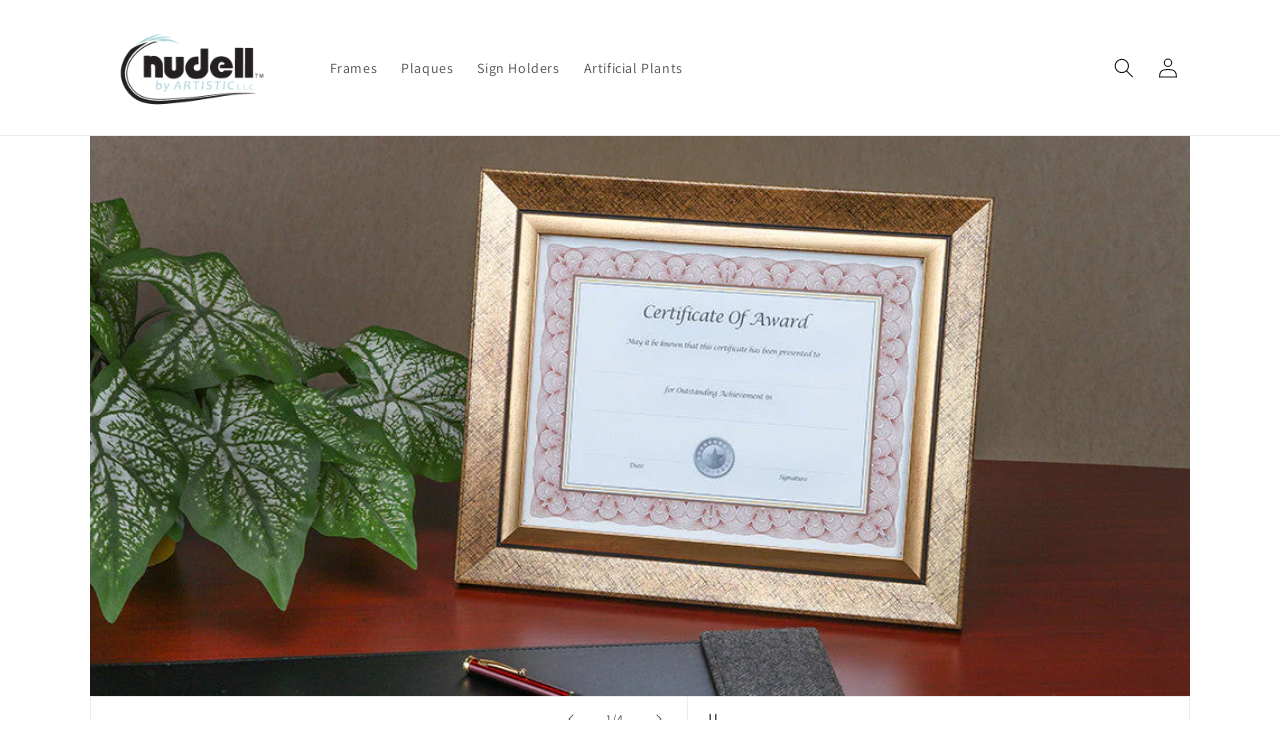

--- FILE ---
content_type: text/html; charset=utf-8
request_url: https://glolitenudell.com/
body_size: 15954
content:
<!doctype html>
<html class="no-js" lang="en">
  <head>
    <meta charset="utf-8">
    <meta http-equiv="X-UA-Compatible" content="IE=edge">
    <meta name="viewport" content="width=device-width,initial-scale=1">
    <meta name="theme-color" content="">
    <link rel="canonical" href="https://glolitenudell.com/">
    <link rel="preconnect" href="https://cdn.shopify.com" crossorigin><link rel="preconnect" href="https://fonts.shopifycdn.com" crossorigin><title>
      Glolite NuDell
</title>

    

    

<meta property="og:site_name" content="Glolite NuDell">
<meta property="og:url" content="https://glolitenudell.com/">
<meta property="og:title" content="Glolite NuDell">
<meta property="og:type" content="website">
<meta property="og:description" content="Glolite NuDell"><meta name="twitter:card" content="summary_large_image">
<meta name="twitter:title" content="Glolite NuDell">
<meta name="twitter:description" content="Glolite NuDell">


    <script src="//glolitenudell.com/cdn/shop/t/3/assets/global.js?v=24850326154503943211726107105" defer="defer"></script>
    <script>window.performance && window.performance.mark && window.performance.mark('shopify.content_for_header.start');</script><meta id="shopify-digital-wallet" name="shopify-digital-wallet" content="/61017850010/digital_wallets/dialog">
<meta name="shopify-checkout-api-token" content="c3da7a355305133c303a3b96ab991264">
<meta id="in-context-paypal-metadata" data-shop-id="61017850010" data-venmo-supported="true" data-environment="production" data-locale="en_US" data-paypal-v4="true" data-currency="USD">
<script async="async" src="/checkouts/internal/preloads.js?locale=en-US"></script>
<script id="shopify-features" type="application/json">{"accessToken":"c3da7a355305133c303a3b96ab991264","betas":["rich-media-storefront-analytics"],"domain":"glolitenudell.com","predictiveSearch":true,"shopId":61017850010,"locale":"en"}</script>
<script>var Shopify = Shopify || {};
Shopify.shop = "glolite-nudell.myshopify.com";
Shopify.locale = "en";
Shopify.currency = {"active":"USD","rate":"1.0"};
Shopify.country = "US";
Shopify.theme = {"name":"Glolite NuDell - Hide price","id":137544859802,"schema_name":"Dawn","schema_version":"6.0.2","theme_store_id":887,"role":"main"};
Shopify.theme.handle = "null";
Shopify.theme.style = {"id":null,"handle":null};
Shopify.cdnHost = "glolitenudell.com/cdn";
Shopify.routes = Shopify.routes || {};
Shopify.routes.root = "/";</script>
<script type="module">!function(o){(o.Shopify=o.Shopify||{}).modules=!0}(window);</script>
<script>!function(o){function n(){var o=[];function n(){o.push(Array.prototype.slice.apply(arguments))}return n.q=o,n}var t=o.Shopify=o.Shopify||{};t.loadFeatures=n(),t.autoloadFeatures=n()}(window);</script>
<script id="shop-js-analytics" type="application/json">{"pageType":"index"}</script>
<script defer="defer" async type="module" src="//glolitenudell.com/cdn/shopifycloud/shop-js/modules/v2/client.init-shop-cart-sync_IZsNAliE.en.esm.js"></script>
<script defer="defer" async type="module" src="//glolitenudell.com/cdn/shopifycloud/shop-js/modules/v2/chunk.common_0OUaOowp.esm.js"></script>
<script type="module">
  await import("//glolitenudell.com/cdn/shopifycloud/shop-js/modules/v2/client.init-shop-cart-sync_IZsNAliE.en.esm.js");
await import("//glolitenudell.com/cdn/shopifycloud/shop-js/modules/v2/chunk.common_0OUaOowp.esm.js");

  window.Shopify.SignInWithShop?.initShopCartSync?.({"fedCMEnabled":true,"windoidEnabled":true});

</script>
<script id="__st">var __st={"a":61017850010,"offset":-18000,"reqid":"76caee8d-69de-43c4-80b3-2014e7cbbd41-1768552996","pageurl":"glolitenudell.com\/","u":"2d128c01d7bc","p":"home"};</script>
<script>window.ShopifyPaypalV4VisibilityTracking = true;</script>
<script id="captcha-bootstrap">!function(){'use strict';const t='contact',e='account',n='new_comment',o=[[t,t],['blogs',n],['comments',n],[t,'customer']],c=[[e,'customer_login'],[e,'guest_login'],[e,'recover_customer_password'],[e,'create_customer']],r=t=>t.map((([t,e])=>`form[action*='/${t}']:not([data-nocaptcha='true']) input[name='form_type'][value='${e}']`)).join(','),a=t=>()=>t?[...document.querySelectorAll(t)].map((t=>t.form)):[];function s(){const t=[...o],e=r(t);return a(e)}const i='password',u='form_key',d=['recaptcha-v3-token','g-recaptcha-response','h-captcha-response',i],f=()=>{try{return window.sessionStorage}catch{return}},m='__shopify_v',_=t=>t.elements[u];function p(t,e,n=!1){try{const o=window.sessionStorage,c=JSON.parse(o.getItem(e)),{data:r}=function(t){const{data:e,action:n}=t;return t[m]||n?{data:e,action:n}:{data:t,action:n}}(c);for(const[e,n]of Object.entries(r))t.elements[e]&&(t.elements[e].value=n);n&&o.removeItem(e)}catch(o){console.error('form repopulation failed',{error:o})}}const l='form_type',E='cptcha';function T(t){t.dataset[E]=!0}const w=window,h=w.document,L='Shopify',v='ce_forms',y='captcha';let A=!1;((t,e)=>{const n=(g='f06e6c50-85a8-45c8-87d0-21a2b65856fe',I='https://cdn.shopify.com/shopifycloud/storefront-forms-hcaptcha/ce_storefront_forms_captcha_hcaptcha.v1.5.2.iife.js',D={infoText:'Protected by hCaptcha',privacyText:'Privacy',termsText:'Terms'},(t,e,n)=>{const o=w[L][v],c=o.bindForm;if(c)return c(t,g,e,D).then(n);var r;o.q.push([[t,g,e,D],n]),r=I,A||(h.body.append(Object.assign(h.createElement('script'),{id:'captcha-provider',async:!0,src:r})),A=!0)});var g,I,D;w[L]=w[L]||{},w[L][v]=w[L][v]||{},w[L][v].q=[],w[L][y]=w[L][y]||{},w[L][y].protect=function(t,e){n(t,void 0,e),T(t)},Object.freeze(w[L][y]),function(t,e,n,w,h,L){const[v,y,A,g]=function(t,e,n){const i=e?o:[],u=t?c:[],d=[...i,...u],f=r(d),m=r(i),_=r(d.filter((([t,e])=>n.includes(e))));return[a(f),a(m),a(_),s()]}(w,h,L),I=t=>{const e=t.target;return e instanceof HTMLFormElement?e:e&&e.form},D=t=>v().includes(t);t.addEventListener('submit',(t=>{const e=I(t);if(!e)return;const n=D(e)&&!e.dataset.hcaptchaBound&&!e.dataset.recaptchaBound,o=_(e),c=g().includes(e)&&(!o||!o.value);(n||c)&&t.preventDefault(),c&&!n&&(function(t){try{if(!f())return;!function(t){const e=f();if(!e)return;const n=_(t);if(!n)return;const o=n.value;o&&e.removeItem(o)}(t);const e=Array.from(Array(32),(()=>Math.random().toString(36)[2])).join('');!function(t,e){_(t)||t.append(Object.assign(document.createElement('input'),{type:'hidden',name:u})),t.elements[u].value=e}(t,e),function(t,e){const n=f();if(!n)return;const o=[...t.querySelectorAll(`input[type='${i}']`)].map((({name:t})=>t)),c=[...d,...o],r={};for(const[a,s]of new FormData(t).entries())c.includes(a)||(r[a]=s);n.setItem(e,JSON.stringify({[m]:1,action:t.action,data:r}))}(t,e)}catch(e){console.error('failed to persist form',e)}}(e),e.submit())}));const S=(t,e)=>{t&&!t.dataset[E]&&(n(t,e.some((e=>e===t))),T(t))};for(const o of['focusin','change'])t.addEventListener(o,(t=>{const e=I(t);D(e)&&S(e,y())}));const B=e.get('form_key'),M=e.get(l),P=B&&M;t.addEventListener('DOMContentLoaded',(()=>{const t=y();if(P)for(const e of t)e.elements[l].value===M&&p(e,B);[...new Set([...A(),...v().filter((t=>'true'===t.dataset.shopifyCaptcha))])].forEach((e=>S(e,t)))}))}(h,new URLSearchParams(w.location.search),n,t,e,['guest_login'])})(!0,!0)}();</script>
<script integrity="sha256-4kQ18oKyAcykRKYeNunJcIwy7WH5gtpwJnB7kiuLZ1E=" data-source-attribution="shopify.loadfeatures" defer="defer" src="//glolitenudell.com/cdn/shopifycloud/storefront/assets/storefront/load_feature-a0a9edcb.js" crossorigin="anonymous"></script>
<script data-source-attribution="shopify.dynamic_checkout.dynamic.init">var Shopify=Shopify||{};Shopify.PaymentButton=Shopify.PaymentButton||{isStorefrontPortableWallets:!0,init:function(){window.Shopify.PaymentButton.init=function(){};var t=document.createElement("script");t.src="https://glolitenudell.com/cdn/shopifycloud/portable-wallets/latest/portable-wallets.en.js",t.type="module",document.head.appendChild(t)}};
</script>
<script data-source-attribution="shopify.dynamic_checkout.buyer_consent">
  function portableWalletsHideBuyerConsent(e){var t=document.getElementById("shopify-buyer-consent"),n=document.getElementById("shopify-subscription-policy-button");t&&n&&(t.classList.add("hidden"),t.setAttribute("aria-hidden","true"),n.removeEventListener("click",e))}function portableWalletsShowBuyerConsent(e){var t=document.getElementById("shopify-buyer-consent"),n=document.getElementById("shopify-subscription-policy-button");t&&n&&(t.classList.remove("hidden"),t.removeAttribute("aria-hidden"),n.addEventListener("click",e))}window.Shopify?.PaymentButton&&(window.Shopify.PaymentButton.hideBuyerConsent=portableWalletsHideBuyerConsent,window.Shopify.PaymentButton.showBuyerConsent=portableWalletsShowBuyerConsent);
</script>
<script data-source-attribution="shopify.dynamic_checkout.cart.bootstrap">document.addEventListener("DOMContentLoaded",(function(){function t(){return document.querySelector("shopify-accelerated-checkout-cart, shopify-accelerated-checkout")}if(t())Shopify.PaymentButton.init();else{new MutationObserver((function(e,n){t()&&(Shopify.PaymentButton.init(),n.disconnect())})).observe(document.body,{childList:!0,subtree:!0})}}));
</script>
<link id="shopify-accelerated-checkout-styles" rel="stylesheet" media="screen" href="https://glolitenudell.com/cdn/shopifycloud/portable-wallets/latest/accelerated-checkout-backwards-compat.css" crossorigin="anonymous">
<style id="shopify-accelerated-checkout-cart">
        #shopify-buyer-consent {
  margin-top: 1em;
  display: inline-block;
  width: 100%;
}

#shopify-buyer-consent.hidden {
  display: none;
}

#shopify-subscription-policy-button {
  background: none;
  border: none;
  padding: 0;
  text-decoration: underline;
  font-size: inherit;
  cursor: pointer;
}

#shopify-subscription-policy-button::before {
  box-shadow: none;
}

      </style>
<script id="sections-script" data-sections="header,footer" defer="defer" src="//glolitenudell.com/cdn/shop/t/3/compiled_assets/scripts.js?43"></script>
<script>window.performance && window.performance.mark && window.performance.mark('shopify.content_for_header.end');</script>


    <style data-shopify>
      @font-face {
  font-family: Assistant;
  font-weight: 400;
  font-style: normal;
  font-display: swap;
  src: url("//glolitenudell.com/cdn/fonts/assistant/assistant_n4.9120912a469cad1cc292572851508ca49d12e768.woff2") format("woff2"),
       url("//glolitenudell.com/cdn/fonts/assistant/assistant_n4.6e9875ce64e0fefcd3f4446b7ec9036b3ddd2985.woff") format("woff");
}

      @font-face {
  font-family: Assistant;
  font-weight: 700;
  font-style: normal;
  font-display: swap;
  src: url("//glolitenudell.com/cdn/fonts/assistant/assistant_n7.bf44452348ec8b8efa3aa3068825305886b1c83c.woff2") format("woff2"),
       url("//glolitenudell.com/cdn/fonts/assistant/assistant_n7.0c887fee83f6b3bda822f1150b912c72da0f7b64.woff") format("woff");
}

      
      
      @font-face {
  font-family: Assistant;
  font-weight: 400;
  font-style: normal;
  font-display: swap;
  src: url("//glolitenudell.com/cdn/fonts/assistant/assistant_n4.9120912a469cad1cc292572851508ca49d12e768.woff2") format("woff2"),
       url("//glolitenudell.com/cdn/fonts/assistant/assistant_n4.6e9875ce64e0fefcd3f4446b7ec9036b3ddd2985.woff") format("woff");
}


      :root {
        --font-body-family: Assistant, sans-serif;
        --font-body-style: normal;
        --font-body-weight: 400;
        --font-body-weight-bold: 700;

        --font-heading-family: Assistant, sans-serif;
        --font-heading-style: normal;
        --font-heading-weight: 400;

        --font-body-scale: 1.0;
        --font-heading-scale: 1.0;

        --color-base-text: 18, 18, 18;
        --color-shadow: 18, 18, 18;
        --color-base-background-1: 255, 255, 255;
        --color-base-background-2: 243, 243, 243;
        --color-base-solid-button-labels: 255, 255, 255;
        --color-base-outline-button-labels: 18, 18, 18;
        --color-base-accent-1: 18, 18, 18;
        --color-base-accent-2: 51, 79, 180;
        --payment-terms-background-color: #ffffff;

        --gradient-base-background-1: #ffffff;
        --gradient-base-background-2: #f3f3f3;
        --gradient-base-accent-1: #121212;
        --gradient-base-accent-2: #334fb4;

        --media-padding: px;
        --media-border-opacity: 0.05;
        --media-border-width: 1px;
        --media-radius: 0px;
        --media-shadow-opacity: 0.0;
        --media-shadow-horizontal-offset: 0px;
        --media-shadow-vertical-offset: 4px;
        --media-shadow-blur-radius: 5px;
        --media-shadow-visible: 0;

        --page-width: 120rem;
        --page-width-margin: 0rem;

        --card-image-padding: 0.0rem;
        --card-corner-radius: 0.0rem;
        --card-text-alignment: left;
        --card-border-width: 0.0rem;
        --card-border-opacity: 0.1;
        --card-shadow-opacity: 0.0;
        --card-shadow-visible: 0;
        --card-shadow-horizontal-offset: 0.0rem;
        --card-shadow-vertical-offset: 0.4rem;
        --card-shadow-blur-radius: 0.5rem;

        --badge-corner-radius: 4.0rem;

        --popup-border-width: 1px;
        --popup-border-opacity: 0.1;
        --popup-corner-radius: 0px;
        --popup-shadow-opacity: 0.0;
        --popup-shadow-horizontal-offset: 0px;
        --popup-shadow-vertical-offset: 4px;
        --popup-shadow-blur-radius: 5px;

        --drawer-border-width: 1px;
        --drawer-border-opacity: 0.1;
        --drawer-shadow-opacity: 0.0;
        --drawer-shadow-horizontal-offset: 0px;
        --drawer-shadow-vertical-offset: 4px;
        --drawer-shadow-blur-radius: 5px;

        --spacing-sections-desktop: 0px;
        --spacing-sections-mobile: 0px;

        --grid-desktop-vertical-spacing: 8px;
        --grid-desktop-horizontal-spacing: 8px;
        --grid-mobile-vertical-spacing: 4px;
        --grid-mobile-horizontal-spacing: 4px;

        --text-boxes-border-opacity: 0.1;
        --text-boxes-border-width: 0px;
        --text-boxes-radius: 0px;
        --text-boxes-shadow-opacity: 0.0;
        --text-boxes-shadow-visible: 0;
        --text-boxes-shadow-horizontal-offset: 0px;
        --text-boxes-shadow-vertical-offset: 4px;
        --text-boxes-shadow-blur-radius: 5px;

        --buttons-radius: 0px;
        --buttons-radius-outset: 0px;
        --buttons-border-width: 1px;
        --buttons-border-opacity: 1.0;
        --buttons-shadow-opacity: 0.0;
        --buttons-shadow-visible: 0;
        --buttons-shadow-horizontal-offset: 0px;
        --buttons-shadow-vertical-offset: 4px;
        --buttons-shadow-blur-radius: 5px;
        --buttons-border-offset: 0px;

        --inputs-radius: 0px;
        --inputs-border-width: 1px;
        --inputs-border-opacity: 0.55;
        --inputs-shadow-opacity: 0.0;
        --inputs-shadow-horizontal-offset: 0px;
        --inputs-margin-offset: 0px;
        --inputs-shadow-vertical-offset: 4px;
        --inputs-shadow-blur-radius: 5px;
        --inputs-radius-outset: 0px;

        --variant-pills-radius: 40px;
        --variant-pills-border-width: 1px;
        --variant-pills-border-opacity: 0.55;
        --variant-pills-shadow-opacity: 0.0;
        --variant-pills-shadow-horizontal-offset: 0px;
        --variant-pills-shadow-vertical-offset: 4px;
        --variant-pills-shadow-blur-radius: 5px;
      }

      *,
      *::before,
      *::after {
        box-sizing: inherit;
      }

      html {
        box-sizing: border-box;
        font-size: calc(var(--font-body-scale) * 62.5%);
        height: 100%;
      }

      body {
        display: grid;
        grid-template-rows: auto auto 1fr auto;
        grid-template-columns: 100%;
        min-height: 100%;
        margin: 0;
        font-size: 1.5rem;
        letter-spacing: 0.06rem;
        line-height: calc(1 + 0.8 / var(--font-body-scale));
        font-family: var(--font-body-family);
        font-style: var(--font-body-style);
        font-weight: var(--font-body-weight);
      }

      @media screen and (min-width: 750px) {
        body {
          font-size: 1.6rem;
        }
      }
    </style>

    <link href="//glolitenudell.com/cdn/shop/t/3/assets/base.css?v=115554044163574327091726107105" rel="stylesheet" type="text/css" media="all" />
<link rel="preload" as="font" href="//glolitenudell.com/cdn/fonts/assistant/assistant_n4.9120912a469cad1cc292572851508ca49d12e768.woff2" type="font/woff2" crossorigin><link rel="preload" as="font" href="//glolitenudell.com/cdn/fonts/assistant/assistant_n4.9120912a469cad1cc292572851508ca49d12e768.woff2" type="font/woff2" crossorigin><link rel="stylesheet" href="//glolitenudell.com/cdn/shop/t/3/assets/component-predictive-search.css?v=165644661289088488651726107105" media="print" onload="this.media='all'"><script>document.documentElement.className = document.documentElement.className.replace('no-js', 'js');
    if (Shopify.designMode) {
      document.documentElement.classList.add('shopify-design-mode');
    }
    </script>
  <link href="https://monorail-edge.shopifysvc.com" rel="dns-prefetch">
<script>(function(){if ("sendBeacon" in navigator && "performance" in window) {try {var session_token_from_headers = performance.getEntriesByType('navigation')[0].serverTiming.find(x => x.name == '_s').description;} catch {var session_token_from_headers = undefined;}var session_cookie_matches = document.cookie.match(/_shopify_s=([^;]*)/);var session_token_from_cookie = session_cookie_matches && session_cookie_matches.length === 2 ? session_cookie_matches[1] : "";var session_token = session_token_from_headers || session_token_from_cookie || "";function handle_abandonment_event(e) {var entries = performance.getEntries().filter(function(entry) {return /monorail-edge.shopifysvc.com/.test(entry.name);});if (!window.abandonment_tracked && entries.length === 0) {window.abandonment_tracked = true;var currentMs = Date.now();var navigation_start = performance.timing.navigationStart;var payload = {shop_id: 61017850010,url: window.location.href,navigation_start,duration: currentMs - navigation_start,session_token,page_type: "index"};window.navigator.sendBeacon("https://monorail-edge.shopifysvc.com/v1/produce", JSON.stringify({schema_id: "online_store_buyer_site_abandonment/1.1",payload: payload,metadata: {event_created_at_ms: currentMs,event_sent_at_ms: currentMs}}));}}window.addEventListener('pagehide', handle_abandonment_event);}}());</script>
<script id="web-pixels-manager-setup">(function e(e,d,r,n,o){if(void 0===o&&(o={}),!Boolean(null===(a=null===(i=window.Shopify)||void 0===i?void 0:i.analytics)||void 0===a?void 0:a.replayQueue)){var i,a;window.Shopify=window.Shopify||{};var t=window.Shopify;t.analytics=t.analytics||{};var s=t.analytics;s.replayQueue=[],s.publish=function(e,d,r){return s.replayQueue.push([e,d,r]),!0};try{self.performance.mark("wpm:start")}catch(e){}var l=function(){var e={modern:/Edge?\/(1{2}[4-9]|1[2-9]\d|[2-9]\d{2}|\d{4,})\.\d+(\.\d+|)|Firefox\/(1{2}[4-9]|1[2-9]\d|[2-9]\d{2}|\d{4,})\.\d+(\.\d+|)|Chrom(ium|e)\/(9{2}|\d{3,})\.\d+(\.\d+|)|(Maci|X1{2}).+ Version\/(15\.\d+|(1[6-9]|[2-9]\d|\d{3,})\.\d+)([,.]\d+|)( \(\w+\)|)( Mobile\/\w+|) Safari\/|Chrome.+OPR\/(9{2}|\d{3,})\.\d+\.\d+|(CPU[ +]OS|iPhone[ +]OS|CPU[ +]iPhone|CPU IPhone OS|CPU iPad OS)[ +]+(15[._]\d+|(1[6-9]|[2-9]\d|\d{3,})[._]\d+)([._]\d+|)|Android:?[ /-](13[3-9]|1[4-9]\d|[2-9]\d{2}|\d{4,})(\.\d+|)(\.\d+|)|Android.+Firefox\/(13[5-9]|1[4-9]\d|[2-9]\d{2}|\d{4,})\.\d+(\.\d+|)|Android.+Chrom(ium|e)\/(13[3-9]|1[4-9]\d|[2-9]\d{2}|\d{4,})\.\d+(\.\d+|)|SamsungBrowser\/([2-9]\d|\d{3,})\.\d+/,legacy:/Edge?\/(1[6-9]|[2-9]\d|\d{3,})\.\d+(\.\d+|)|Firefox\/(5[4-9]|[6-9]\d|\d{3,})\.\d+(\.\d+|)|Chrom(ium|e)\/(5[1-9]|[6-9]\d|\d{3,})\.\d+(\.\d+|)([\d.]+$|.*Safari\/(?![\d.]+ Edge\/[\d.]+$))|(Maci|X1{2}).+ Version\/(10\.\d+|(1[1-9]|[2-9]\d|\d{3,})\.\d+)([,.]\d+|)( \(\w+\)|)( Mobile\/\w+|) Safari\/|Chrome.+OPR\/(3[89]|[4-9]\d|\d{3,})\.\d+\.\d+|(CPU[ +]OS|iPhone[ +]OS|CPU[ +]iPhone|CPU IPhone OS|CPU iPad OS)[ +]+(10[._]\d+|(1[1-9]|[2-9]\d|\d{3,})[._]\d+)([._]\d+|)|Android:?[ /-](13[3-9]|1[4-9]\d|[2-9]\d{2}|\d{4,})(\.\d+|)(\.\d+|)|Mobile Safari.+OPR\/([89]\d|\d{3,})\.\d+\.\d+|Android.+Firefox\/(13[5-9]|1[4-9]\d|[2-9]\d{2}|\d{4,})\.\d+(\.\d+|)|Android.+Chrom(ium|e)\/(13[3-9]|1[4-9]\d|[2-9]\d{2}|\d{4,})\.\d+(\.\d+|)|Android.+(UC? ?Browser|UCWEB|U3)[ /]?(15\.([5-9]|\d{2,})|(1[6-9]|[2-9]\d|\d{3,})\.\d+)\.\d+|SamsungBrowser\/(5\.\d+|([6-9]|\d{2,})\.\d+)|Android.+MQ{2}Browser\/(14(\.(9|\d{2,})|)|(1[5-9]|[2-9]\d|\d{3,})(\.\d+|))(\.\d+|)|K[Aa][Ii]OS\/(3\.\d+|([4-9]|\d{2,})\.\d+)(\.\d+|)/},d=e.modern,r=e.legacy,n=navigator.userAgent;return n.match(d)?"modern":n.match(r)?"legacy":"unknown"}(),u="modern"===l?"modern":"legacy",c=(null!=n?n:{modern:"",legacy:""})[u],f=function(e){return[e.baseUrl,"/wpm","/b",e.hashVersion,"modern"===e.buildTarget?"m":"l",".js"].join("")}({baseUrl:d,hashVersion:r,buildTarget:u}),m=function(e){var d=e.version,r=e.bundleTarget,n=e.surface,o=e.pageUrl,i=e.monorailEndpoint;return{emit:function(e){var a=e.status,t=e.errorMsg,s=(new Date).getTime(),l=JSON.stringify({metadata:{event_sent_at_ms:s},events:[{schema_id:"web_pixels_manager_load/3.1",payload:{version:d,bundle_target:r,page_url:o,status:a,surface:n,error_msg:t},metadata:{event_created_at_ms:s}}]});if(!i)return console&&console.warn&&console.warn("[Web Pixels Manager] No Monorail endpoint provided, skipping logging."),!1;try{return self.navigator.sendBeacon.bind(self.navigator)(i,l)}catch(e){}var u=new XMLHttpRequest;try{return u.open("POST",i,!0),u.setRequestHeader("Content-Type","text/plain"),u.send(l),!0}catch(e){return console&&console.warn&&console.warn("[Web Pixels Manager] Got an unhandled error while logging to Monorail."),!1}}}}({version:r,bundleTarget:l,surface:e.surface,pageUrl:self.location.href,monorailEndpoint:e.monorailEndpoint});try{o.browserTarget=l,function(e){var d=e.src,r=e.async,n=void 0===r||r,o=e.onload,i=e.onerror,a=e.sri,t=e.scriptDataAttributes,s=void 0===t?{}:t,l=document.createElement("script"),u=document.querySelector("head"),c=document.querySelector("body");if(l.async=n,l.src=d,a&&(l.integrity=a,l.crossOrigin="anonymous"),s)for(var f in s)if(Object.prototype.hasOwnProperty.call(s,f))try{l.dataset[f]=s[f]}catch(e){}if(o&&l.addEventListener("load",o),i&&l.addEventListener("error",i),u)u.appendChild(l);else{if(!c)throw new Error("Did not find a head or body element to append the script");c.appendChild(l)}}({src:f,async:!0,onload:function(){if(!function(){var e,d;return Boolean(null===(d=null===(e=window.Shopify)||void 0===e?void 0:e.analytics)||void 0===d?void 0:d.initialized)}()){var d=window.webPixelsManager.init(e)||void 0;if(d){var r=window.Shopify.analytics;r.replayQueue.forEach((function(e){var r=e[0],n=e[1],o=e[2];d.publishCustomEvent(r,n,o)})),r.replayQueue=[],r.publish=d.publishCustomEvent,r.visitor=d.visitor,r.initialized=!0}}},onerror:function(){return m.emit({status:"failed",errorMsg:"".concat(f," has failed to load")})},sri:function(e){var d=/^sha384-[A-Za-z0-9+/=]+$/;return"string"==typeof e&&d.test(e)}(c)?c:"",scriptDataAttributes:o}),m.emit({status:"loading"})}catch(e){m.emit({status:"failed",errorMsg:(null==e?void 0:e.message)||"Unknown error"})}}})({shopId: 61017850010,storefrontBaseUrl: "https://glolitenudell.com",extensionsBaseUrl: "https://extensions.shopifycdn.com/cdn/shopifycloud/web-pixels-manager",monorailEndpoint: "https://monorail-edge.shopifysvc.com/unstable/produce_batch",surface: "storefront-renderer",enabledBetaFlags: ["2dca8a86"],webPixelsConfigList: [{"id":"shopify-app-pixel","configuration":"{}","eventPayloadVersion":"v1","runtimeContext":"STRICT","scriptVersion":"0450","apiClientId":"shopify-pixel","type":"APP","privacyPurposes":["ANALYTICS","MARKETING"]},{"id":"shopify-custom-pixel","eventPayloadVersion":"v1","runtimeContext":"LAX","scriptVersion":"0450","apiClientId":"shopify-pixel","type":"CUSTOM","privacyPurposes":["ANALYTICS","MARKETING"]}],isMerchantRequest: false,initData: {"shop":{"name":"Glolite NuDell","paymentSettings":{"currencyCode":"USD"},"myshopifyDomain":"glolite-nudell.myshopify.com","countryCode":"US","storefrontUrl":"https:\/\/glolitenudell.com"},"customer":null,"cart":null,"checkout":null,"productVariants":[],"purchasingCompany":null},},"https://glolitenudell.com/cdn","fcfee988w5aeb613cpc8e4bc33m6693e112",{"modern":"","legacy":""},{"shopId":"61017850010","storefrontBaseUrl":"https:\/\/glolitenudell.com","extensionBaseUrl":"https:\/\/extensions.shopifycdn.com\/cdn\/shopifycloud\/web-pixels-manager","surface":"storefront-renderer","enabledBetaFlags":"[\"2dca8a86\"]","isMerchantRequest":"false","hashVersion":"fcfee988w5aeb613cpc8e4bc33m6693e112","publish":"custom","events":"[[\"page_viewed\",{}]]"});</script><script>
  window.ShopifyAnalytics = window.ShopifyAnalytics || {};
  window.ShopifyAnalytics.meta = window.ShopifyAnalytics.meta || {};
  window.ShopifyAnalytics.meta.currency = 'USD';
  var meta = {"page":{"pageType":"home","requestId":"76caee8d-69de-43c4-80b3-2014e7cbbd41-1768552996"}};
  for (var attr in meta) {
    window.ShopifyAnalytics.meta[attr] = meta[attr];
  }
</script>
<script class="analytics">
  (function () {
    var customDocumentWrite = function(content) {
      var jquery = null;

      if (window.jQuery) {
        jquery = window.jQuery;
      } else if (window.Checkout && window.Checkout.$) {
        jquery = window.Checkout.$;
      }

      if (jquery) {
        jquery('body').append(content);
      }
    };

    var hasLoggedConversion = function(token) {
      if (token) {
        return document.cookie.indexOf('loggedConversion=' + token) !== -1;
      }
      return false;
    }

    var setCookieIfConversion = function(token) {
      if (token) {
        var twoMonthsFromNow = new Date(Date.now());
        twoMonthsFromNow.setMonth(twoMonthsFromNow.getMonth() + 2);

        document.cookie = 'loggedConversion=' + token + '; expires=' + twoMonthsFromNow;
      }
    }

    var trekkie = window.ShopifyAnalytics.lib = window.trekkie = window.trekkie || [];
    if (trekkie.integrations) {
      return;
    }
    trekkie.methods = [
      'identify',
      'page',
      'ready',
      'track',
      'trackForm',
      'trackLink'
    ];
    trekkie.factory = function(method) {
      return function() {
        var args = Array.prototype.slice.call(arguments);
        args.unshift(method);
        trekkie.push(args);
        return trekkie;
      };
    };
    for (var i = 0; i < trekkie.methods.length; i++) {
      var key = trekkie.methods[i];
      trekkie[key] = trekkie.factory(key);
    }
    trekkie.load = function(config) {
      trekkie.config = config || {};
      trekkie.config.initialDocumentCookie = document.cookie;
      var first = document.getElementsByTagName('script')[0];
      var script = document.createElement('script');
      script.type = 'text/javascript';
      script.onerror = function(e) {
        var scriptFallback = document.createElement('script');
        scriptFallback.type = 'text/javascript';
        scriptFallback.onerror = function(error) {
                var Monorail = {
      produce: function produce(monorailDomain, schemaId, payload) {
        var currentMs = new Date().getTime();
        var event = {
          schema_id: schemaId,
          payload: payload,
          metadata: {
            event_created_at_ms: currentMs,
            event_sent_at_ms: currentMs
          }
        };
        return Monorail.sendRequest("https://" + monorailDomain + "/v1/produce", JSON.stringify(event));
      },
      sendRequest: function sendRequest(endpointUrl, payload) {
        // Try the sendBeacon API
        if (window && window.navigator && typeof window.navigator.sendBeacon === 'function' && typeof window.Blob === 'function' && !Monorail.isIos12()) {
          var blobData = new window.Blob([payload], {
            type: 'text/plain'
          });

          if (window.navigator.sendBeacon(endpointUrl, blobData)) {
            return true;
          } // sendBeacon was not successful

        } // XHR beacon

        var xhr = new XMLHttpRequest();

        try {
          xhr.open('POST', endpointUrl);
          xhr.setRequestHeader('Content-Type', 'text/plain');
          xhr.send(payload);
        } catch (e) {
          console.log(e);
        }

        return false;
      },
      isIos12: function isIos12() {
        return window.navigator.userAgent.lastIndexOf('iPhone; CPU iPhone OS 12_') !== -1 || window.navigator.userAgent.lastIndexOf('iPad; CPU OS 12_') !== -1;
      }
    };
    Monorail.produce('monorail-edge.shopifysvc.com',
      'trekkie_storefront_load_errors/1.1',
      {shop_id: 61017850010,
      theme_id: 137544859802,
      app_name: "storefront",
      context_url: window.location.href,
      source_url: "//glolitenudell.com/cdn/s/trekkie.storefront.cd680fe47e6c39ca5d5df5f0a32d569bc48c0f27.min.js"});

        };
        scriptFallback.async = true;
        scriptFallback.src = '//glolitenudell.com/cdn/s/trekkie.storefront.cd680fe47e6c39ca5d5df5f0a32d569bc48c0f27.min.js';
        first.parentNode.insertBefore(scriptFallback, first);
      };
      script.async = true;
      script.src = '//glolitenudell.com/cdn/s/trekkie.storefront.cd680fe47e6c39ca5d5df5f0a32d569bc48c0f27.min.js';
      first.parentNode.insertBefore(script, first);
    };
    trekkie.load(
      {"Trekkie":{"appName":"storefront","development":false,"defaultAttributes":{"shopId":61017850010,"isMerchantRequest":null,"themeId":137544859802,"themeCityHash":"231415138008347528","contentLanguage":"en","currency":"USD","eventMetadataId":"34317d49-c4e1-4a87-bcfb-626f35721ee3"},"isServerSideCookieWritingEnabled":true,"monorailRegion":"shop_domain","enabledBetaFlags":["65f19447"]},"Session Attribution":{},"S2S":{"facebookCapiEnabled":false,"source":"trekkie-storefront-renderer","apiClientId":580111}}
    );

    var loaded = false;
    trekkie.ready(function() {
      if (loaded) return;
      loaded = true;

      window.ShopifyAnalytics.lib = window.trekkie;

      var originalDocumentWrite = document.write;
      document.write = customDocumentWrite;
      try { window.ShopifyAnalytics.merchantGoogleAnalytics.call(this); } catch(error) {};
      document.write = originalDocumentWrite;

      window.ShopifyAnalytics.lib.page(null,{"pageType":"home","requestId":"76caee8d-69de-43c4-80b3-2014e7cbbd41-1768552996","shopifyEmitted":true});

      var match = window.location.pathname.match(/checkouts\/(.+)\/(thank_you|post_purchase)/)
      var token = match? match[1]: undefined;
      if (!hasLoggedConversion(token)) {
        setCookieIfConversion(token);
        
      }
    });


        var eventsListenerScript = document.createElement('script');
        eventsListenerScript.async = true;
        eventsListenerScript.src = "//glolitenudell.com/cdn/shopifycloud/storefront/assets/shop_events_listener-3da45d37.js";
        document.getElementsByTagName('head')[0].appendChild(eventsListenerScript);

})();</script>
<script
  defer
  src="https://glolitenudell.com/cdn/shopifycloud/perf-kit/shopify-perf-kit-3.0.3.min.js"
  data-application="storefront-renderer"
  data-shop-id="61017850010"
  data-render-region="gcp-us-central1"
  data-page-type="index"
  data-theme-instance-id="137544859802"
  data-theme-name="Dawn"
  data-theme-version="6.0.2"
  data-monorail-region="shop_domain"
  data-resource-timing-sampling-rate="10"
  data-shs="true"
  data-shs-beacon="true"
  data-shs-export-with-fetch="true"
  data-shs-logs-sample-rate="1"
  data-shs-beacon-endpoint="https://glolitenudell.com/api/collect"
></script>
</head>

  <body class="gradient">
    <a class="skip-to-content-link button visually-hidden" href="#MainContent">
      Skip to content
    </a><div id="shopify-section-announcement-bar" class="shopify-section">
</div>
    <div id="shopify-section-header" class="shopify-section section-header"><link rel="stylesheet" href="//glolitenudell.com/cdn/shop/t/3/assets/component-list-menu.css?v=151968516119678728991726107105" media="print" onload="this.media='all'">
<link rel="stylesheet" href="//glolitenudell.com/cdn/shop/t/3/assets/component-search.css?v=96455689198851321781726107105" media="print" onload="this.media='all'">
<link rel="stylesheet" href="//glolitenudell.com/cdn/shop/t/3/assets/component-menu-drawer.css?v=182311192829367774911726107105" media="print" onload="this.media='all'">
<link rel="stylesheet" href="//glolitenudell.com/cdn/shop/t/3/assets/component-cart-notification.css?v=119852831333870967341726107105" media="print" onload="this.media='all'">
<link rel="stylesheet" href="//glolitenudell.com/cdn/shop/t/3/assets/component-cart-items.css?v=23917223812499722491726107105" media="print" onload="this.media='all'"><link rel="stylesheet" href="//glolitenudell.com/cdn/shop/t/3/assets/component-price.css?v=112673864592427438181726107105" media="print" onload="this.media='all'">
  <link rel="stylesheet" href="//glolitenudell.com/cdn/shop/t/3/assets/component-loading-overlay.css?v=167310470843593579841726107105" media="print" onload="this.media='all'"><noscript><link href="//glolitenudell.com/cdn/shop/t/3/assets/component-list-menu.css?v=151968516119678728991726107105" rel="stylesheet" type="text/css" media="all" /></noscript>
<noscript><link href="//glolitenudell.com/cdn/shop/t/3/assets/component-search.css?v=96455689198851321781726107105" rel="stylesheet" type="text/css" media="all" /></noscript>
<noscript><link href="//glolitenudell.com/cdn/shop/t/3/assets/component-menu-drawer.css?v=182311192829367774911726107105" rel="stylesheet" type="text/css" media="all" /></noscript>
<noscript><link href="//glolitenudell.com/cdn/shop/t/3/assets/component-cart-notification.css?v=119852831333870967341726107105" rel="stylesheet" type="text/css" media="all" /></noscript>
<noscript><link href="//glolitenudell.com/cdn/shop/t/3/assets/component-cart-items.css?v=23917223812499722491726107105" rel="stylesheet" type="text/css" media="all" /></noscript>

<style>
  header-drawer {
    justify-self: start;
    margin-left: -1.2rem;
  }

  .header__heading-logo {
    max-width: 200px;
  }

  @media screen and (min-width: 990px) {
    header-drawer {
      display: none;
    }
  }

  .menu-drawer-container {
    display: flex;
  }

  .list-menu {
    list-style: none;
    padding: 0;
    margin: 0;
  }

  .list-menu--inline {
    display: inline-flex;
    flex-wrap: wrap;
  }

  summary.list-menu__item {
    padding-right: 2.7rem;
  }

  .list-menu__item {
    display: flex;
    align-items: center;
    line-height: calc(1 + 0.3 / var(--font-body-scale));
  }

  .list-menu__item--link {
    text-decoration: none;
    padding-bottom: 1rem;
    padding-top: 1rem;
    line-height: calc(1 + 0.8 / var(--font-body-scale));
  }

  @media screen and (min-width: 750px) {
    .list-menu__item--link {
      padding-bottom: 0.5rem;
      padding-top: 0.5rem;
    }
  }
</style><style data-shopify>.header {
    padding-top: 10px;
    padding-bottom: 10px;
  }

  .section-header {
    margin-bottom: 0px;
  }

  @media screen and (min-width: 750px) {
    .section-header {
      margin-bottom: 0px;
    }
  }

  @media screen and (min-width: 990px) {
    .header {
      padding-top: 20px;
      padding-bottom: 20px;
    }
  }</style><script src="//glolitenudell.com/cdn/shop/t/3/assets/details-disclosure.js?v=153497636716254413831726107105" defer="defer"></script>
<script src="//glolitenudell.com/cdn/shop/t/3/assets/details-modal.js?v=4511761896672669691726107105" defer="defer"></script>
<script src="//glolitenudell.com/cdn/shop/t/3/assets/cart-notification.js?v=31179948596492670111726107105" defer="defer"></script><svg xmlns="http://www.w3.org/2000/svg" class="hidden">
  <symbol id="icon-search" viewbox="0 0 18 19" fill="none">
    <path fill-rule="evenodd" clip-rule="evenodd" d="M11.03 11.68A5.784 5.784 0 112.85 3.5a5.784 5.784 0 018.18 8.18zm.26 1.12a6.78 6.78 0 11.72-.7l5.4 5.4a.5.5 0 11-.71.7l-5.41-5.4z" fill="currentColor"/>
  </symbol>

  <symbol id="icon-close" class="icon icon-close" fill="none" viewBox="0 0 18 17">
    <path d="M.865 15.978a.5.5 0 00.707.707l7.433-7.431 7.579 7.282a.501.501 0 00.846-.37.5.5 0 00-.153-.351L9.712 8.546l7.417-7.416a.5.5 0 10-.707-.708L8.991 7.853 1.413.573a.5.5 0 10-.693.72l7.563 7.268-7.418 7.417z" fill="currentColor">
  </symbol>
</svg>
<sticky-header class="header-wrapper color-background-1 gradient header-wrapper--border-bottom">
  <header class="header header--middle-left page-width header--has-menu"><header-drawer data-breakpoint="tablet">
        <details id="Details-menu-drawer-container" class="menu-drawer-container">
          <summary class="header__icon header__icon--menu header__icon--summary link focus-inset" aria-label="Menu">
            <span>
              <svg xmlns="http://www.w3.org/2000/svg" aria-hidden="true" focusable="false" role="presentation" class="icon icon-hamburger" fill="none" viewBox="0 0 18 16">
  <path d="M1 .5a.5.5 0 100 1h15.71a.5.5 0 000-1H1zM.5 8a.5.5 0 01.5-.5h15.71a.5.5 0 010 1H1A.5.5 0 01.5 8zm0 7a.5.5 0 01.5-.5h15.71a.5.5 0 010 1H1a.5.5 0 01-.5-.5z" fill="currentColor">
</svg>

              <svg xmlns="http://www.w3.org/2000/svg" aria-hidden="true" focusable="false" role="presentation" class="icon icon-close" fill="none" viewBox="0 0 18 17">
  <path d="M.865 15.978a.5.5 0 00.707.707l7.433-7.431 7.579 7.282a.501.501 0 00.846-.37.5.5 0 00-.153-.351L9.712 8.546l7.417-7.416a.5.5 0 10-.707-.708L8.991 7.853 1.413.573a.5.5 0 10-.693.72l7.563 7.268-7.418 7.417z" fill="currentColor">
</svg>

            </span>
          </summary>
          <div id="menu-drawer" class="gradient menu-drawer motion-reduce" tabindex="-1">
            <div class="menu-drawer__inner-container">
              <div class="menu-drawer__navigation-container">
                <nav class="menu-drawer__navigation">
                  <ul class="menu-drawer__menu has-submenu list-menu" role="list"><li><a href="/collections/frames" class="menu-drawer__menu-item list-menu__item link link--text focus-inset">
                            Frames
                          </a></li><li><a href="/collections/plaques" class="menu-drawer__menu-item list-menu__item link link--text focus-inset">
                            Plaques
                          </a></li><li><a href="/collections/sign-holders" class="menu-drawer__menu-item list-menu__item link link--text focus-inset">
                            Sign Holders
                          </a></li><li><a href="/collections/artificial-plants" class="menu-drawer__menu-item list-menu__item link link--text focus-inset">
                            Artificial Plants
                          </a></li></ul>
                </nav>
                <div class="menu-drawer__utility-links"><a href="https://shopify.com/61017850010/account?locale=en&region_country=US" class="menu-drawer__account link focus-inset h5">
                      <svg xmlns="http://www.w3.org/2000/svg" aria-hidden="true" focusable="false" role="presentation" class="icon icon-account" fill="none" viewBox="0 0 18 19">
  <path fill-rule="evenodd" clip-rule="evenodd" d="M6 4.5a3 3 0 116 0 3 3 0 01-6 0zm3-4a4 4 0 100 8 4 4 0 000-8zm5.58 12.15c1.12.82 1.83 2.24 1.91 4.85H1.51c.08-2.6.79-4.03 1.9-4.85C4.66 11.75 6.5 11.5 9 11.5s4.35.26 5.58 1.15zM9 10.5c-2.5 0-4.65.24-6.17 1.35C1.27 12.98.5 14.93.5 18v.5h17V18c0-3.07-.77-5.02-2.33-6.15-1.52-1.1-3.67-1.35-6.17-1.35z" fill="currentColor">
</svg>

Log in</a><ul class="list list-social list-unstyled" role="list"></ul>
                </div>
              </div>
            </div>
          </div>
        </details>
      </header-drawer><h1 class="header__heading"><a href="/" class="header__heading-link link link--text focus-inset"><img src="//glolitenudell.com/cdn/shop/files/logo.png?v=1658337824" alt="Glolite NuDell" srcset="//glolitenudell.com/cdn/shop/files/logo.png?v=1658337824&amp;width=50 50w, //glolitenudell.com/cdn/shop/files/logo.png?v=1658337824&amp;width=100 100w, //glolitenudell.com/cdn/shop/files/logo.png?v=1658337824&amp;width=150 150w, //glolitenudell.com/cdn/shop/files/logo.png?v=1658337824&amp;width=200 200w, //glolitenudell.com/cdn/shop/files/logo.png?v=1658337824&amp;width=250 250w, //glolitenudell.com/cdn/shop/files/logo.png?v=1658337824&amp;width=300 300w, //glolitenudell.com/cdn/shop/files/logo.png?v=1658337824&amp;width=400 400w, //glolitenudell.com/cdn/shop/files/logo.png?v=1658337824&amp;width=500 500w" width="200" height="80.0" class="header__heading-logo">
</a></h1><nav class="header__inline-menu">
          <ul class="list-menu list-menu--inline" role="list"><li><a href="/collections/frames" class="header__menu-item header__menu-item list-menu__item link link--text focus-inset">
                    <span>Frames</span>
                  </a></li><li><a href="/collections/plaques" class="header__menu-item header__menu-item list-menu__item link link--text focus-inset">
                    <span>Plaques</span>
                  </a></li><li><a href="/collections/sign-holders" class="header__menu-item header__menu-item list-menu__item link link--text focus-inset">
                    <span>Sign Holders</span>
                  </a></li><li><a href="/collections/artificial-plants" class="header__menu-item header__menu-item list-menu__item link link--text focus-inset">
                    <span>Artificial Plants</span>
                  </a></li></ul>
        </nav><div class="header__icons">
      <details-modal class="header__search">
        <details>
          <summary class="header__icon header__icon--search header__icon--summary link focus-inset modal__toggle" aria-haspopup="dialog" aria-label="Search">
            <span>
              <svg class="modal__toggle-open icon icon-search" aria-hidden="true" focusable="false" role="presentation">
                <use href="#icon-search">
              </svg>
              <svg class="modal__toggle-close icon icon-close" aria-hidden="true" focusable="false" role="presentation">
                <use href="#icon-close">
              </svg>
            </span>
          </summary>
          <div class="search-modal modal__content gradient" role="dialog" aria-modal="true" aria-label="Search">
            <div class="modal-overlay"></div>
            <div class="search-modal__content search-modal__content-bottom" tabindex="-1"><predictive-search class="search-modal__form" data-loading-text="Loading..."><form action="/search" method="get" role="search" class="search search-modal__form">
                  <div class="field">
                    <input class="search__input field__input"
                      id="Search-In-Modal"
                      type="search"
                      name="q"
                      value=""
                      placeholder="Search"role="combobox"
                        aria-expanded="false"
                        aria-owns="predictive-search-results-list"
                        aria-controls="predictive-search-results-list"
                        aria-haspopup="listbox"
                        aria-autocomplete="list"
                        autocorrect="off"
                        autocomplete="off"
                        autocapitalize="off"
                        spellcheck="false">
                    <label class="field__label" for="Search-In-Modal">Search</label>
                    <input type="hidden" name="options[prefix]" value="last">
                    <button class="search__button field__button" aria-label="Search">
                      <svg class="icon icon-search" aria-hidden="true" focusable="false" role="presentation">
                        <use href="#icon-search">
                      </svg>
                    </button>
                  </div><div class="predictive-search predictive-search--header" tabindex="-1" data-predictive-search>
                      <div class="predictive-search__loading-state">
                        <svg aria-hidden="true" focusable="false" role="presentation" class="spinner" viewBox="0 0 66 66" xmlns="http://www.w3.org/2000/svg">
                          <circle class="path" fill="none" stroke-width="6" cx="33" cy="33" r="30"></circle>
                        </svg>
                      </div>
                    </div>

                    <span class="predictive-search-status visually-hidden" role="status" aria-hidden="true"></span></form></predictive-search><button type="button" class="search-modal__close-button modal__close-button link link--text focus-inset" aria-label="Close">
                <svg class="icon icon-close" aria-hidden="true" focusable="false" role="presentation">
                  <use href="#icon-close">
                </svg>
              </button>
            </div>
          </div>
        </details>
      </details-modal><a href="https://shopify.com/61017850010/account?locale=en&region_country=US" class="header__icon header__icon--account link focus-inset small-hide">
          <svg xmlns="http://www.w3.org/2000/svg" aria-hidden="true" focusable="false" role="presentation" class="icon icon-account" fill="none" viewBox="0 0 18 19">
  <path fill-rule="evenodd" clip-rule="evenodd" d="M6 4.5a3 3 0 116 0 3 3 0 01-6 0zm3-4a4 4 0 100 8 4 4 0 000-8zm5.58 12.15c1.12.82 1.83 2.24 1.91 4.85H1.51c.08-2.6.79-4.03 1.9-4.85C4.66 11.75 6.5 11.5 9 11.5s4.35.26 5.58 1.15zM9 10.5c-2.5 0-4.65.24-6.17 1.35C1.27 12.98.5 14.93.5 18v.5h17V18c0-3.07-.77-5.02-2.33-6.15-1.52-1.1-3.67-1.35-6.17-1.35z" fill="currentColor">
</svg>

          <span class="visually-hidden">Log in</span>
        </a><a href="/cart" class="header__icon header__icon--cart link focus-inset" id="cart-icon-bubble"><svg class="icon icon-cart-empty" aria-hidden="true" focusable="false" role="presentation" xmlns="http://www.w3.org/2000/svg" viewBox="0 0 40 40" fill="none">
  <path d="m15.75 11.8h-3.16l-.77 11.6a5 5 0 0 0 4.99 5.34h7.38a5 5 0 0 0 4.99-5.33l-.78-11.61zm0 1h-2.22l-.71 10.67a4 4 0 0 0 3.99 4.27h7.38a4 4 0 0 0 4-4.27l-.72-10.67h-2.22v.63a4.75 4.75 0 1 1 -9.5 0zm8.5 0h-7.5v.63a3.75 3.75 0 1 0 7.5 0z" fill="currentColor" fill-rule="evenodd"/>
</svg>
<span class="visually-hidden">Cart</span></a>
    </div>
  </header>
</sticky-header>

<cart-notification>
  <div class="cart-notification-wrapper page-width">
    <div id="cart-notification" class="cart-notification focus-inset color-background-1 gradient" aria-modal="true" aria-label="Item added to your cart" role="dialog" tabindex="-1">
      <div class="cart-notification__header">
        <h2 class="cart-notification__heading caption-large text-body"><svg class="icon icon-checkmark color-foreground-text" aria-hidden="true" focusable="false" xmlns="http://www.w3.org/2000/svg" viewBox="0 0 12 9" fill="none">
  <path fill-rule="evenodd" clip-rule="evenodd" d="M11.35.643a.5.5 0 01.006.707l-6.77 6.886a.5.5 0 01-.719-.006L.638 4.845a.5.5 0 11.724-.69l2.872 3.011 6.41-6.517a.5.5 0 01.707-.006h-.001z" fill="currentColor"/>
</svg>
Item added to your cart</h2>
        <button type="button" class="cart-notification__close modal__close-button link link--text focus-inset" aria-label="Close">
          <svg class="icon icon-close" aria-hidden="true" focusable="false"><use href="#icon-close"></svg>
        </button>
      </div>
      <div id="cart-notification-product" class="cart-notification-product"></div>
      <div class="cart-notification__links">
        <a href="/cart" id="cart-notification-button" class="button button--secondary button--full-width"></a>
        <form action="/cart" method="post" id="cart-notification-form">
          <button class="button button--primary button--full-width" name="checkout">Check out</button>
        </form>
        <button type="button" class="link button-label">Continue shopping</button>
      </div>
    </div>
  </div>
</cart-notification>
<style data-shopify>
  .cart-notification {
     display: none;
  }
</style>


<script type="application/ld+json">
  {
    "@context": "http://schema.org",
    "@type": "Organization",
    "name": "Glolite NuDell",
    
      "logo": "https:\/\/glolitenudell.com\/cdn\/shop\/files\/logo.png?v=1658337824\u0026width=750",
    
    "sameAs": [
      "",
      "",
      "",
      "",
      "",
      "",
      "",
      "",
      ""
    ],
    "url": "https:\/\/glolitenudell.com"
  }
</script>
  <script type="application/ld+json">
    {
      "@context": "http://schema.org",
      "@type": "WebSite",
      "name": "Glolite NuDell",
      "potentialAction": {
        "@type": "SearchAction",
        "target": "https:\/\/glolitenudell.com\/search?q={search_term_string}",
        "query-input": "required name=search_term_string"
      },
      "url": "https:\/\/glolitenudell.com"
    }
  </script>
</div>
    <main id="MainContent" class="content-for-layout focus-none" role="main" tabindex="-1">
      <section id="shopify-section-template--17227616682138__1658337871cdd0c218" class="shopify-section section"><link href="//glolitenudell.com/cdn/shop/t/3/assets/section-image-banner.css?v=170916557215809668651726107105" rel="stylesheet" type="text/css" media="all" />
<link href="//glolitenudell.com/cdn/shop/t/3/assets/component-slider.css?v=95971316053212773771726107105" rel="stylesheet" type="text/css" media="all" />
<link href="//glolitenudell.com/cdn/shop/t/3/assets/component-slideshow.css?v=87432719022228681551726107105" rel="stylesheet" type="text/css" media="all" />
<slideshow-component class="slider-mobile-gutter page-width mobile-text-below" role="region" aria-roledescription="Carousel" aria-label="Slideshow about our brand"><div class="slideshow__controls slideshow__controls--top slider-buttons no-js-hidden slideshow__controls--border-radius-mobile">
      <button type="button" class="slider-button slider-button--prev" name="previous" aria-label="Previous slide" aria-controls="Slider-template--17227616682138__1658337871cdd0c218"><svg aria-hidden="true" focusable="false" role="presentation" class="icon icon-caret" viewBox="0 0 10 6">
  <path fill-rule="evenodd" clip-rule="evenodd" d="M9.354.646a.5.5 0 00-.708 0L5 4.293 1.354.646a.5.5 0 00-.708.708l4 4a.5.5 0 00.708 0l4-4a.5.5 0 000-.708z" fill="currentColor">
</svg>
</button>
      <div class="slider-counter slider-counter--counter caption"><span class="slider-counter--current">1</span>
          <span aria-hidden="true"> / </span>
          <span class="visually-hidden">of</span>
          <span class="slider-counter--total">4</span></div>
      <button type="button" class="slider-button slider-button--next" name="next" aria-label="Next slide" aria-controls="Slider-template--17227616682138__1658337871cdd0c218"><svg aria-hidden="true" focusable="false" role="presentation" class="icon icon-caret" viewBox="0 0 10 6">
  <path fill-rule="evenodd" clip-rule="evenodd" d="M9.354.646a.5.5 0 00-.708 0L5 4.293 1.354.646a.5.5 0 00-.708.708l4 4a.5.5 0 00.708 0l4-4a.5.5 0 000-.708z" fill="currentColor">
</svg>
</button><button type="button" class="slideshow__autoplay slider-button no-js-hidden" aria-label="Pause slideshow"><svg class="icon icon-pause" viewBox="0 0 8 12" fill="none" xmlns="http://www.w3.org/2000/svg" focusable="false" aria-hidden="true">
  <path d="M1.2 0.75C0.813401 0.75 0.5 0.985051 0.5 1.275V10.725C0.5 11.0149 0.813401 11.25 1.2 11.25C1.5866 11.25 1.9 11.0149 1.9 10.725V1.275C1.9 0.985051 1.5866 0.75 1.2 0.75Z" fill="currentColor"/>
  <path d="M6.8 0.75C6.4134 0.75 6.1 0.985051 6.1 1.275V10.725C6.1 11.0149 6.4134 11.25 6.8 11.25C7.1866 11.25 7.5 11.0149 7.5 10.725V1.275C7.5 0.985051 7.1866 0.75 6.8 0.75Z" fill="currentColor"/>
</svg>
<svg xmlns="http://www.w3.org/2000/svg" aria-hidden="true" focusable="false" role="presentation" class="icon icon-play" fill="none" viewBox="0 0 10 14"><path fill-rule="evenodd" clip-rule="evenodd" d="M1.48177 0.814643C0.81532 0.448245 0 0.930414 0 1.69094V12.2081C0 12.991 0.858787 13.4702 1.52503 13.0592L10.5398 7.49813C11.1918 7.09588 11.1679 6.13985 10.4965 5.77075L1.48177 0.814643Z" fill="currentColor"/></svg>
</button></div>
    <noscript>
      <div class="slider-buttons">
        <div class="slider-counter"><a href="#Slide-template--17227616682138__1658337871cdd0c218-1" class="slider-counter__link link" aria-label="Load slide 1 of 4">
              1
            </a><a href="#Slide-template--17227616682138__1658337871cdd0c218-2" class="slider-counter__link link" aria-label="Load slide 2 of 4">
              2
            </a><a href="#Slide-template--17227616682138__1658337871cdd0c218-3" class="slider-counter__link link" aria-label="Load slide 3 of 4">
              3
            </a><a href="#Slide-template--17227616682138__1658337871cdd0c218-4" class="slider-counter__link link" aria-label="Load slide 4 of 4">
              4
            </a></div>
      </div>
    </noscript><div class="slideshow banner banner--medium grid grid--1-col slider slider--everywhere banner--mobile-bottom"
    id="Slider-template--17227616682138__1658337871cdd0c218"
    aria-live="polite"
    aria-atomic="true"
    data-autoplay="true"
    data-speed="5"
  ><style>
        #Slide-template--17227616682138__1658337871cdd0c218-1 .banner__media::after {
          opacity: 0.0;
        }
      </style>
      <div class="slideshow__slide grid__item grid--1-col slider__slide"
        id="Slide-template--17227616682138__1658337871cdd0c218-1"
        
        role="group"
        aria-roledescription="Slide"
        aria-label="1 of 4"
        tabindex="-1"
      >
        <div class="slideshow__media banner__media media"><img
              srcset="//glolitenudell.com/cdn/shop/files/slide_1.jpg?v=1658338180&width=375 375w,//glolitenudell.com/cdn/shop/files/slide_1.jpg?v=1658338180&width=550 550w,//glolitenudell.com/cdn/shop/files/slide_1.jpg?v=1658338180&width=750 750w,//glolitenudell.com/cdn/shop/files/slide_1.jpg?v=1658338180 1000w"
              sizes="100vw"
              src="//glolitenudell.com/cdn/shop/files/slide_1.jpg?v=1658338180&width=1500"
              loading="lazy"
              alt=""
              width="1000"
              height="500"
            ></div>
        <div class="slideshow__text-wrapper banner__content banner__content--bottom-right page-width banner--desktop-transparent">
          <div class="slideshow__text banner__box content-container content-container--full-width-mobile color-background-1 gradient slideshow__text--center slideshow__text-mobile--center"></div>
        </div>
      </div><style>
        #Slide-template--17227616682138__1658337871cdd0c218-2 .banner__media::after {
          opacity: 0.0;
        }
      </style>
      <div class="slideshow__slide grid__item grid--1-col slider__slide"
        id="Slide-template--17227616682138__1658337871cdd0c218-2"
        
        role="group"
        aria-roledescription="Slide"
        aria-label="2 of 4"
        tabindex="-1"
      >
        <div class="slideshow__media banner__media media"><img
              srcset="//glolitenudell.com/cdn/shop/files/slide_2.jpg?v=1658338248&width=375 375w,//glolitenudell.com/cdn/shop/files/slide_2.jpg?v=1658338248&width=550 550w,//glolitenudell.com/cdn/shop/files/slide_2.jpg?v=1658338248&width=750 750w,//glolitenudell.com/cdn/shop/files/slide_2.jpg?v=1658338248 1000w"
              sizes="100vw"
              src="//glolitenudell.com/cdn/shop/files/slide_2.jpg?v=1658338248&width=1500"
              loading="lazy"
              alt=""
              width="1000"
              height="500"
            ></div>
        <div class="slideshow__text-wrapper banner__content banner__content--middle-center page-width banner--desktop-transparent">
          <div class="slideshow__text banner__box content-container content-container--full-width-mobile color-background-1 gradient slideshow__text--center slideshow__text-mobile--center"></div>
        </div>
      </div><style>
        #Slide-template--17227616682138__1658337871cdd0c218-3 .banner__media::after {
          opacity: 0.0;
        }
      </style>
      <div class="slideshow__slide grid__item grid--1-col slider__slide"
        id="Slide-template--17227616682138__1658337871cdd0c218-3"
        
        role="group"
        aria-roledescription="Slide"
        aria-label="3 of 4"
        tabindex="-1"
      >
        <div class="slideshow__media banner__media media"><img
              srcset="//glolitenudell.com/cdn/shop/files/slide_3.jpg?v=1658338274&width=375 375w,//glolitenudell.com/cdn/shop/files/slide_3.jpg?v=1658338274&width=550 550w,//glolitenudell.com/cdn/shop/files/slide_3.jpg?v=1658338274&width=750 750w,//glolitenudell.com/cdn/shop/files/slide_3.jpg?v=1658338274 1000w"
              sizes="100vw"
              src="//glolitenudell.com/cdn/shop/files/slide_3.jpg?v=1658338274&width=1500"
              loading="lazy"
              alt=""
              width="1000"
              height="500"
            ></div>
        <div class="slideshow__text-wrapper banner__content banner__content--middle-center page-width banner--desktop-transparent">
          <div class="slideshow__text banner__box content-container content-container--full-width-mobile color-background-1 gradient slideshow__text--center slideshow__text-mobile--center"></div>
        </div>
      </div><style>
        #Slide-template--17227616682138__1658337871cdd0c218-4 .banner__media::after {
          opacity: 0.0;
        }
      </style>
      <div class="slideshow__slide grid__item grid--1-col slider__slide"
        id="Slide-template--17227616682138__1658337871cdd0c218-4"
        
        role="group"
        aria-roledescription="Slide"
        aria-label="4 of 4"
        tabindex="-1"
      >
        <div class="slideshow__media banner__media media"><img
              srcset="//glolitenudell.com/cdn/shop/files/slide_4.jpg?v=1658338638&width=375 375w,//glolitenudell.com/cdn/shop/files/slide_4.jpg?v=1658338638&width=550 550w,//glolitenudell.com/cdn/shop/files/slide_4.jpg?v=1658338638&width=750 750w,//glolitenudell.com/cdn/shop/files/slide_4.jpg?v=1658338638 1000w"
              sizes="100vw"
              src="//glolitenudell.com/cdn/shop/files/slide_4.jpg?v=1658338638&width=1500"
              loading="lazy"
              alt=""
              width="1000"
              height="500"
            ></div>
        <div class="slideshow__text-wrapper banner__content banner__content--middle-center page-width banner--desktop-transparent">
          <div class="slideshow__text banner__box content-container content-container--full-width-mobile color-background-1 gradient slideshow__text--center slideshow__text-mobile--center"></div>
        </div>
      </div></div></slideshow-component>
</section><section id="shopify-section-template--17227616682138__rich_text" class="shopify-section section"><link rel="stylesheet" href="//glolitenudell.com/cdn/shop/t/3/assets/component-rte.css?v=69919436638515329781726107105" media="print" onload="this.media='all'">
<link rel="stylesheet" href="//glolitenudell.com/cdn/shop/t/3/assets/section-rich-text.css?v=155250126305810049721726107105" media="print" onload="this.media='all'">

<noscript><link href="//glolitenudell.com/cdn/shop/t/3/assets/component-rte.css?v=69919436638515329781726107105" rel="stylesheet" type="text/css" media="all" /></noscript>
<noscript><link href="//glolitenudell.com/cdn/shop/t/3/assets/section-rich-text.css?v=155250126305810049721726107105" rel="stylesheet" type="text/css" media="all" /></noscript><style data-shopify>.section-template--17227616682138__rich_text-padding {
    padding-top: 9px;
    padding-bottom: 9px;
  }

  @media screen and (min-width: 750px) {
    .section-template--17227616682138__rich_text-padding {
      padding-top: 12px;
      padding-bottom: 12px;
    }
  }</style><div class="isolate">
  <div class="rich-text content-container color-background-1 gradient rich-text--full-width content-container--full-width section-template--17227616682138__rich_text-padding">
    <div class="rich-text__wrapper rich-text__wrapper--center page-width">
      <div class="rich-text__blocks center"><div class="rich-text__text rte" >
                <p>NuDell by Artistic LLC provides an array of frames, plaques, sign holders, artificial trees and decorative pots. Our custom line of products is designed specifically to achieve a balance of form and function for the office and retail establishments. This provides our customers with a unique selection of useful and economical choices, fulfilling a variety of needs for office environments, retail shops, point of sale locations, and even the home. </p>
              </div></div>
    </div>
  </div>
</div>


</section><section id="shopify-section-template--17227616682138__165834122010f64d7d" class="shopify-section section section-collection-list"><link href="//glolitenudell.com/cdn/shop/t/3/assets/section-collection-list.css?v=70863279319435850561726107105" rel="stylesheet" type="text/css" media="all" />
<link href="//glolitenudell.com/cdn/shop/t/3/assets/component-card.css?v=3908920258056210071726107105" rel="stylesheet" type="text/css" media="all" />

<link rel="stylesheet" href="//glolitenudell.com/cdn/shop/t/3/assets/component-slider.css?v=95971316053212773771726107105" media="print" onload="this.media='all'">
<noscript><link href="//glolitenudell.com/cdn/shop/t/3/assets/component-slider.css?v=95971316053212773771726107105" rel="stylesheet" type="text/css" media="all" /></noscript><style data-shopify>.section-template--17227616682138__165834122010f64d7d-padding {
    padding-top: 27px;
    padding-bottom: 27px;
  }

  @media screen and (min-width: 750px) {
    .section-template--17227616682138__165834122010f64d7d-padding {
      padding-top: 36px;
      padding-bottom: 36px;
    }
  }</style><div class="color-background-1 gradient">
  <div class="collection-list-wrapper page-width isolate page-width-desktop section-template--17227616682138__165834122010f64d7d-padding"><div class="title-wrapper-with-link title-wrapper--self-padded-tablet-down title-wrapper--no-top-margin">
        <h2 id="SectionHeading-template--17227616682138__165834122010f64d7d" class="collection-list-title h2">SHOP FOR</h2><a href="/collections" id="ViewAll-template--17227616682138__165834122010f64d7d" class="link underlined-link large-up-hide" aria-labelledby="ViewAll-template--17227616682138__165834122010f64d7d SectionHeading-template--17227616682138__165834122010f64d7d">View all</a></div><slider-component class="slider-mobile-gutter">
      <ul class="collection-list contains-card contains-card--standard grid grid--4-col-desktop grid--1-col-tablet-down slider slider--tablet grid--peek collection-list--4-items"
        id="Slider-template--17227616682138__165834122010f64d7d"
        role="list"
      ><li id="Slide-template--17227616682138__165834122010f64d7d-1" class="collection-list__item grid__item slider__slide" >
            
<div class="card-wrapper animate-arrow">
  <div class="card
    card--standard
     card--media
    
    
    "
    style="--ratio-percent: 100%;"
  >
    <div class="card__inner color-background-2 gradient ratio" style="--ratio-percent: 100%;"><div class="card__media">
          <div class="media media--transparent media--hover-effect">
            <img
              srcset="//glolitenudell.com/cdn/shop/collections/frames_1800x1800_afc0f934-efea-43ec-8e2a-d2ca666fb0ad.jpg?v=1658344178&width=165 165w,//glolitenudell.com/cdn/shop/collections/frames_1800x1800_afc0f934-efea-43ec-8e2a-d2ca666fb0ad.jpg?v=1658344178&width=330 330w,//glolitenudell.com/cdn/shop/collections/frames_1800x1800_afc0f934-efea-43ec-8e2a-d2ca666fb0ad.jpg?v=1658344178&width=535 535w,//glolitenudell.com/cdn/shop/collections/frames_1800x1800_afc0f934-efea-43ec-8e2a-d2ca666fb0ad.jpg?v=1658344178&width=750 750w,//glolitenudell.com/cdn/shop/collections/frames_1800x1800_afc0f934-efea-43ec-8e2a-d2ca666fb0ad.jpg?v=1658344178&width=1000 1000w,//glolitenudell.com/cdn/shop/collections/frames_1800x1800_afc0f934-efea-43ec-8e2a-d2ca666fb0ad.jpg?v=1658344178&width=1500 1500w,//glolitenudell.com/cdn/shop/collections/frames_1800x1800_afc0f934-efea-43ec-8e2a-d2ca666fb0ad.jpg?v=1658344178 1800w"
              src="//glolitenudell.com/cdn/shop/collections/frames_1800x1800_afc0f934-efea-43ec-8e2a-d2ca666fb0ad.jpg?v=1658344178&width=1500"
              sizes="
              (min-width: 1200px) 366px,
              (min-width: 750px) calc((100vw - 10rem) / 2),
              calc(100vw - 3rem)"
              alt=""
              height="1800"
              width="1800"
              loading="lazy"
              class="motion-reduce"
            >
          </div>
        </div><div class="card__content">
        <div class="card__information">
          <h3 class="card__heading">
            <a href="/collections/frames" class="full-unstyled-link">Frames<span class="icon-wrap"><svg viewBox="0 0 14 10" fill="none" aria-hidden="true" focusable="false" role="presentation" class="icon icon-arrow" xmlns="http://www.w3.org/2000/svg">
  <path fill-rule="evenodd" clip-rule="evenodd" d="M8.537.808a.5.5 0 01.817-.162l4 4a.5.5 0 010 .708l-4 4a.5.5 0 11-.708-.708L11.793 5.5H1a.5.5 0 010-1h10.793L8.646 1.354a.5.5 0 01-.109-.546z" fill="currentColor">
</svg>
</span>
            </a>
          </h3></div>   
      </div>
    </div>
     
      <div class="card__content">
        <div class="card__information">
          <h3 class="card__heading">
            <a href="/collections/frames" class="full-unstyled-link">Frames<span class="icon-wrap"><svg viewBox="0 0 14 10" fill="none" aria-hidden="true" focusable="false" role="presentation" class="icon icon-arrow" xmlns="http://www.w3.org/2000/svg">
  <path fill-rule="evenodd" clip-rule="evenodd" d="M8.537.808a.5.5 0 01.817-.162l4 4a.5.5 0 010 .708l-4 4a.5.5 0 11-.708-.708L11.793 5.5H1a.5.5 0 010-1h10.793L8.646 1.354a.5.5 0 01-.109-.546z" fill="currentColor">
</svg>
</span>
            </a>
          </h3></div>
      </div>
     
  </div>
</div>

          </li><li id="Slide-template--17227616682138__165834122010f64d7d-2" class="collection-list__item grid__item slider__slide" >
            
<div class="card-wrapper animate-arrow">
  <div class="card
    card--standard
     card--media
    
    
    "
    style="--ratio-percent: 100%;"
  >
    <div class="card__inner color-background-2 gradient ratio" style="--ratio-percent: 100%;"><div class="card__media">
          <div class="media media--transparent media--hover-effect">
            <img
              srcset="//glolitenudell.com/cdn/shop/collections/35485.pt01.jpg?v=1658343640&width=165 165w,//glolitenudell.com/cdn/shop/collections/35485.pt01.jpg?v=1658343640&width=330 330w,//glolitenudell.com/cdn/shop/collections/35485.pt01.jpg?v=1658343640&width=535 535w,//glolitenudell.com/cdn/shop/collections/35485.pt01.jpg?v=1658343640&width=750 750w,//glolitenudell.com/cdn/shop/collections/35485.pt01.jpg?v=1658343640&width=1000 1000w,//glolitenudell.com/cdn/shop/collections/35485.pt01.jpg?v=1658343640&width=1500 1500w,//glolitenudell.com/cdn/shop/collections/35485.pt01.jpg?v=1658343640 1800w"
              src="//glolitenudell.com/cdn/shop/collections/35485.pt01.jpg?v=1658343640&width=1500"
              sizes="
              (min-width: 1200px) 366px,
              (min-width: 750px) calc((100vw - 10rem) / 2),
              calc(100vw - 3rem)"
              alt=""
              height="1800"
              width="1800"
              loading="lazy"
              class="motion-reduce"
            >
          </div>
        </div><div class="card__content">
        <div class="card__information">
          <h3 class="card__heading">
            <a href="/collections/sign-holders" class="full-unstyled-link">Sign Holders<span class="icon-wrap"><svg viewBox="0 0 14 10" fill="none" aria-hidden="true" focusable="false" role="presentation" class="icon icon-arrow" xmlns="http://www.w3.org/2000/svg">
  <path fill-rule="evenodd" clip-rule="evenodd" d="M8.537.808a.5.5 0 01.817-.162l4 4a.5.5 0 010 .708l-4 4a.5.5 0 11-.708-.708L11.793 5.5H1a.5.5 0 010-1h10.793L8.646 1.354a.5.5 0 01-.109-.546z" fill="currentColor">
</svg>
</span>
            </a>
          </h3></div>   
      </div>
    </div>
     
      <div class="card__content">
        <div class="card__information">
          <h3 class="card__heading">
            <a href="/collections/sign-holders" class="full-unstyled-link">Sign Holders<span class="icon-wrap"><svg viewBox="0 0 14 10" fill="none" aria-hidden="true" focusable="false" role="presentation" class="icon icon-arrow" xmlns="http://www.w3.org/2000/svg">
  <path fill-rule="evenodd" clip-rule="evenodd" d="M8.537.808a.5.5 0 01.817-.162l4 4a.5.5 0 010 .708l-4 4a.5.5 0 11-.708-.708L11.793 5.5H1a.5.5 0 010-1h10.793L8.646 1.354a.5.5 0 01-.109-.546z" fill="currentColor">
</svg>
</span>
            </a>
          </h3></div>
      </div>
     
  </div>
</div>

          </li><li id="Slide-template--17227616682138__165834122010f64d7d-3" class="collection-list__item grid__item slider__slide" >
            
<div class="card-wrapper animate-arrow">
  <div class="card
    card--standard
     card--media
    
    
    "
    style="--ratio-percent: 100%;"
  >
    <div class="card__inner color-background-2 gradient ratio" style="--ratio-percent: 100%;"><div class="card__media">
          <div class="media media--transparent media--hover-effect">
            <img
              srcset="//glolitenudell.com/cdn/shop/collections/T7960_-_042122796003_1.jpg?v=1658344305&width=165 165w,//glolitenudell.com/cdn/shop/collections/T7960_-_042122796003_1.jpg?v=1658344305&width=330 330w,//glolitenudell.com/cdn/shop/collections/T7960_-_042122796003_1.jpg?v=1658344305&width=535 535w,//glolitenudell.com/cdn/shop/collections/T7960_-_042122796003_1.jpg?v=1658344305&width=750 750w,//glolitenudell.com/cdn/shop/collections/T7960_-_042122796003_1.jpg?v=1658344305&width=1000 1000w,//glolitenudell.com/cdn/shop/collections/T7960_-_042122796003_1.jpg?v=1658344305&width=1500 1500w,//glolitenudell.com/cdn/shop/collections/T7960_-_042122796003_1.jpg?v=1658344305 1800w"
              src="//glolitenudell.com/cdn/shop/collections/T7960_-_042122796003_1.jpg?v=1658344305&width=1500"
              sizes="
              (min-width: 1200px) 366px,
              (min-width: 750px) calc((100vw - 10rem) / 2),
              calc(100vw - 3rem)"
              alt=""
              height="1800"
              width="1800"
              loading="lazy"
              class="motion-reduce"
            >
          </div>
        </div><div class="card__content">
        <div class="card__information">
          <h3 class="card__heading">
            <a href="/collections/artificial-plants" class="full-unstyled-link">Artificial Plants<span class="icon-wrap"><svg viewBox="0 0 14 10" fill="none" aria-hidden="true" focusable="false" role="presentation" class="icon icon-arrow" xmlns="http://www.w3.org/2000/svg">
  <path fill-rule="evenodd" clip-rule="evenodd" d="M8.537.808a.5.5 0 01.817-.162l4 4a.5.5 0 010 .708l-4 4a.5.5 0 11-.708-.708L11.793 5.5H1a.5.5 0 010-1h10.793L8.646 1.354a.5.5 0 01-.109-.546z" fill="currentColor">
</svg>
</span>
            </a>
          </h3></div>   
      </div>
    </div>
     
      <div class="card__content">
        <div class="card__information">
          <h3 class="card__heading">
            <a href="/collections/artificial-plants" class="full-unstyled-link">Artificial Plants<span class="icon-wrap"><svg viewBox="0 0 14 10" fill="none" aria-hidden="true" focusable="false" role="presentation" class="icon icon-arrow" xmlns="http://www.w3.org/2000/svg">
  <path fill-rule="evenodd" clip-rule="evenodd" d="M8.537.808a.5.5 0 01.817-.162l4 4a.5.5 0 010 .708l-4 4a.5.5 0 11-.708-.708L11.793 5.5H1a.5.5 0 010-1h10.793L8.646 1.354a.5.5 0 01-.109-.546z" fill="currentColor">
</svg>
</span>
            </a>
          </h3></div>
      </div>
     
  </div>
</div>

          </li><li id="Slide-template--17227616682138__165834122010f64d7d-4" class="collection-list__item grid__item slider__slide" >
            
<div class="card-wrapper animate-arrow">
  <div class="card
    card--standard
     card--media
    
    
    "
    style="--ratio-percent: 100%;"
  >
    <div class="card__inner color-background-2 gradient ratio" style="--ratio-percent: 100%;"><div class="card__media">
          <div class="media media--transparent media--hover-effect">
            <img
              srcset="//glolitenudell.com/cdn/shop/collections/18851M.MAIN.jpg?v=1658344427&width=165 165w,//glolitenudell.com/cdn/shop/collections/18851M.MAIN.jpg?v=1658344427&width=330 330w,//glolitenudell.com/cdn/shop/collections/18851M.MAIN.jpg?v=1658344427&width=535 535w,//glolitenudell.com/cdn/shop/collections/18851M.MAIN.jpg?v=1658344427&width=750 750w,//glolitenudell.com/cdn/shop/collections/18851M.MAIN.jpg?v=1658344427&width=1000 1000w,//glolitenudell.com/cdn/shop/collections/18851M.MAIN.jpg?v=1658344427&width=1500 1500w,//glolitenudell.com/cdn/shop/collections/18851M.MAIN.jpg?v=1658344427 2000w"
              src="//glolitenudell.com/cdn/shop/collections/18851M.MAIN.jpg?v=1658344427&width=1500"
              sizes="
              (min-width: 1200px) 366px,
              (min-width: 750px) calc((100vw - 10rem) / 2),
              calc(100vw - 3rem)"
              alt=""
              height="2000"
              width="2000"
              loading="lazy"
              class="motion-reduce"
            >
          </div>
        </div><div class="card__content">
        <div class="card__information">
          <h3 class="card__heading">
            <a href="/collections/plaques" class="full-unstyled-link">Plaques<span class="icon-wrap"><svg viewBox="0 0 14 10" fill="none" aria-hidden="true" focusable="false" role="presentation" class="icon icon-arrow" xmlns="http://www.w3.org/2000/svg">
  <path fill-rule="evenodd" clip-rule="evenodd" d="M8.537.808a.5.5 0 01.817-.162l4 4a.5.5 0 010 .708l-4 4a.5.5 0 11-.708-.708L11.793 5.5H1a.5.5 0 010-1h10.793L8.646 1.354a.5.5 0 01-.109-.546z" fill="currentColor">
</svg>
</span>
            </a>
          </h3></div>   
      </div>
    </div>
     
      <div class="card__content">
        <div class="card__information">
          <h3 class="card__heading">
            <a href="/collections/plaques" class="full-unstyled-link">Plaques<span class="icon-wrap"><svg viewBox="0 0 14 10" fill="none" aria-hidden="true" focusable="false" role="presentation" class="icon icon-arrow" xmlns="http://www.w3.org/2000/svg">
  <path fill-rule="evenodd" clip-rule="evenodd" d="M8.537.808a.5.5 0 01.817-.162l4 4a.5.5 0 010 .708l-4 4a.5.5 0 11-.708-.708L11.793 5.5H1a.5.5 0 010-1h10.793L8.646 1.354a.5.5 0 01-.109-.546z" fill="currentColor">
</svg>
</span>
            </a>
          </h3></div>
      </div>
     
  </div>
</div>

          </li></ul><div class="slider-buttons no-js-hidden">
          <button type="button" class="slider-button slider-button--prev" name="previous" aria-label="Slide left"><svg aria-hidden="true" focusable="false" role="presentation" class="icon icon-caret" viewBox="0 0 10 6">
  <path fill-rule="evenodd" clip-rule="evenodd" d="M9.354.646a.5.5 0 00-.708 0L5 4.293 1.354.646a.5.5 0 00-.708.708l4 4a.5.5 0 00.708 0l4-4a.5.5 0 000-.708z" fill="currentColor">
</svg>
</button>
          <div class="slider-counter caption">
            <span class="slider-counter--current">1</span>
              <span aria-hidden="true"> / </span>
              <span class="visually-hidden">of</span>
            <span class="slider-counter--total">4</span>
          </div>
          <button type="button" class="slider-button slider-button--next" name="next" aria-label="Slide right"><svg aria-hidden="true" focusable="false" role="presentation" class="icon icon-caret" viewBox="0 0 10 6">
  <path fill-rule="evenodd" clip-rule="evenodd" d="M9.354.646a.5.5 0 00-.708 0L5 4.293 1.354.646a.5.5 0 00-.708.708l4 4a.5.5 0 00.708 0l4-4a.5.5 0 000-.708z" fill="currentColor">
</svg>
</button>
        </div></slider-component><div class="center collection-list-view-all small-hide medium-hide">
        <a href="/collections" class="button" id="ViewAllButton-template--17227616682138__165834122010f64d7d" aria-labelledby="ViewAllButton-template--17227616682138__165834122010f64d7d SectionHeading-template--17227616682138__165834122010f64d7d">View all</a>
      </div></div>
</div>



</section>
    </main>

    <div id="shopify-section-footer" class="shopify-section">
<link href="//glolitenudell.com/cdn/shop/t/3/assets/section-footer.css?v=83777583229853969691726107105" rel="stylesheet" type="text/css" media="all" />
<link rel="stylesheet" href="//glolitenudell.com/cdn/shop/t/3/assets/component-newsletter.css?v=103472482056003053551726107105" media="print" onload="this.media='all'">
<link rel="stylesheet" href="//glolitenudell.com/cdn/shop/t/3/assets/component-list-menu.css?v=151968516119678728991726107105" media="print" onload="this.media='all'">
<link rel="stylesheet" href="//glolitenudell.com/cdn/shop/t/3/assets/component-list-payment.css?v=69253961410771838501726107105" media="print" onload="this.media='all'">
<link rel="stylesheet" href="//glolitenudell.com/cdn/shop/t/3/assets/component-list-social.css?v=52211663153726659061726107105" media="print" onload="this.media='all'">
<link rel="stylesheet" href="//glolitenudell.com/cdn/shop/t/3/assets/component-rte.css?v=69919436638515329781726107105" media="print" onload="this.media='all'">
<link rel="stylesheet" href="//glolitenudell.com/cdn/shop/t/3/assets/disclosure.css?v=646595190999601341726107105" media="print" onload="this.media='all'">

<noscript><link href="//glolitenudell.com/cdn/shop/t/3/assets/component-newsletter.css?v=103472482056003053551726107105" rel="stylesheet" type="text/css" media="all" /></noscript>
<noscript><link href="//glolitenudell.com/cdn/shop/t/3/assets/component-list-menu.css?v=151968516119678728991726107105" rel="stylesheet" type="text/css" media="all" /></noscript>
<noscript><link href="//glolitenudell.com/cdn/shop/t/3/assets/component-list-payment.css?v=69253961410771838501726107105" rel="stylesheet" type="text/css" media="all" /></noscript>
<noscript><link href="//glolitenudell.com/cdn/shop/t/3/assets/component-list-social.css?v=52211663153726659061726107105" rel="stylesheet" type="text/css" media="all" /></noscript>
<noscript><link href="//glolitenudell.com/cdn/shop/t/3/assets/component-rte.css?v=69919436638515329781726107105" rel="stylesheet" type="text/css" media="all" /></noscript>
<noscript><link href="//glolitenudell.com/cdn/shop/t/3/assets/disclosure.css?v=646595190999601341726107105" rel="stylesheet" type="text/css" media="all" /></noscript><style data-shopify>.footer {
    margin-top: 36px;
  }

  .section-footer-padding {
    padding-top: 27px;
    padding-bottom: 27px;
  }

  @media screen and (min-width: 750px) {
    .footer {
      margin-top: 48px;
    }

    .section-footer-padding {
      padding-top: 36px;
      padding-bottom: 36px;
    }
  }</style><footer class="footer color-background-1 gradient section-footer-padding"><div class="footer__content-bottom">
    <div class="footer__content-bottom-wrapper page-width">
      <div class="footer__column footer__localization isolate"></div>
      <div class="footer__column footer__column--info"><div class="footer__copyright caption">
          <small class="copyright__content">&copy; 2026, <a href="/" title="">Glolite NuDell</a></small>
          <small class="copyright__content"><a target="_blank" rel="nofollow" href="https://www.shopify.com?utm_campaign=poweredby&amp;utm_medium=shopify&amp;utm_source=onlinestore">Powered by Shopify</a></small>
        </div>
      </div>
    </div>
  </div>
</footer>




</div>

    <ul hidden>
      <li id="a11y-refresh-page-message">Choosing a selection results in a full page refresh.</li>
      <li id="a11y-new-window-message">Opens in a new window.</li>
    </ul>

    <script>
      window.shopUrl = 'https://glolitenudell.com';
      window.routes = {
        cart_add_url: '/cart/add',
        cart_change_url: '/cart/change',
        cart_update_url: '/cart/update',
        cart_url: '/cart',
        predictive_search_url: '/search/suggest'
      };

      window.cartStrings = {
        error: `There was an error while updating your cart. Please try again.`,
        quantityError: `You can only add [quantity] of this item to your cart.`
      }

      window.variantStrings = {
        addToCart: `Add to cart`,
        soldOut: `Sold out`,
        unavailable: `Unavailable`,
      }

      window.accessibilityStrings = {
        imageAvailable: `Image [index] is now available in gallery view`,
        shareSuccess: `Link copied to clipboard`,
        pauseSlideshow: `Pause slideshow`,
        playSlideshow: `Play slideshow`,
      }
    </script><script src="//glolitenudell.com/cdn/shop/t/3/assets/predictive-search.js?v=31278710863581584031726107105" defer="defer"></script></body>
</html>
